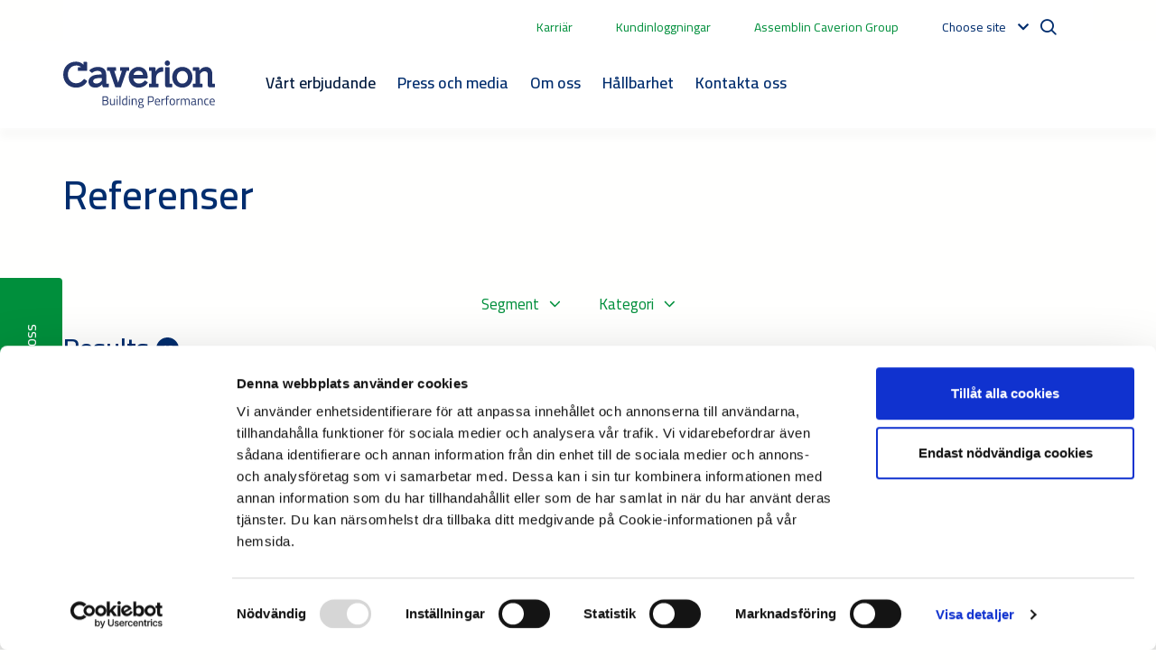

--- FILE ---
content_type: text/html; charset=utf-8
request_url: https://www.caverion.se/referenser/
body_size: 14075
content:


<!doctype html>
<html lang="sv">

<head>

        <!-- Google Tag Manager -->
        <script>
            (function (w, d, s, l, i) {
                w[l] = w[l] || [];
                w[l].push({
                    'gtm.start':
                        new Date().getTime(),
                    event: 'gtm.js'
                });
                var f = d.getElementsByTagName(s)[0],
                    j = d.createElement(s),
                    dl = l != 'dataLayer' ? '&l=' + l : '';
                j.async = true;
                j.src =
                    'https://www.googletagmanager.com/gtm.js?id=' + i + dl;
                f.parentNode.insertBefore(j, f);
            })(window, document, 'script', 'dataLayer', 'GTM-WXKVB5B');
        </script>
    <!-- End Google Tag Manager -->
    <meta charset="utf-8">
    <meta name="viewport" content="width=device-width, initial-scale=1, shrink-to-fit=no">
    <meta http-equiv="X-UA-Compatible" content="IE=edge,chrome=1" />
    <meta http-equiv="Content-Language" content="sv" />
    <meta name="pageid" content="12">
    <meta name="languageid" content="sv">
    <base href="/referenser/" />
    <title>V&#229;ra referenser och projekt | Building Performance - Caverion</title>
        <meta name="description" content="Du kan vara s&#228;ker p&#229; att vi leder r&#228;tt genom hela livscykeln – fr&#229;n r&#229;dgivande tj&#228;nster till konstruktion, industriellt underh&#229;ll och fastighetsf&#246;rvaltning." />
        <link rel="canonical" href="https://www.caverion.se/referenser/" />

                <link rel="alternate" hreflang="x-default" href="https://www.caverion.com/references/" />
            <link rel="alternate" hreflang="de" href="https://www.caverion.de/referenzen/" />
            <link rel="alternate" hreflang="sv" href="https://www.caverion.se/referenser/" />
            <link rel="alternate" hreflang="no" href="https://www.caverion.no/referanser/" />
            <link rel="alternate" hreflang="da" href="https://www.caverion.dk/referencer/" />
            <link rel="alternate" hreflang="fi" href="https://www.caverion.fi/referenssit/" />
            <link rel="alternate" hreflang="lt" href="https://www.caverion.lt/patirtis/" />
            <link rel="alternate" hreflang="de-AT" href="https://www.caverion.at/referenzen/" />
            <link rel="alternate" hreflang="pl" href="https://www.caverion.pl/references/" />

        <meta property="og:title" content="Referenser"/>
    <meta property="og:type" content="article"/>
    <meta property="og:image" content="http://www.caverion.se/globalassets/services/smart-climan-asentaminen.jpg"/>
    <meta property="og:url" content="https://www.caverion.com/referenser/"/>
    <meta property="og:site_name" content="Caverion"/>
    <meta property="og:description" content="Du kan vara s&#228;ker p&#229; att vi leder r&#228;tt genom hela livscykeln – fr&#229;n r&#229;dgivande tj&#228;nster till konstruktion, industriellt underh&#229;ll och fastighetsf&#246;rvaltning."/>

     
<script type="text/javascript">
    window.jsErrors = [];
    window.onerror = function (errorMessage) { window.jsErrors[window.jsErrors.length] = errorMessage; };
</script>

    <link href="/static/dist/css/epi_cave.08bd7cfa.css" rel="stylesheet" media="all"><script src="/static/dist/js/epi_cave-vendor.a7b0076f.js" defer></script><script src="/static/dist/js/epi_cave.22860b24.js" defer></script>
    <script type="text/javascript">
_iaq = [ ['client', 'cavecaverionprod'], ['track', 'consume'] ]; !function(d,s){var ia=d.createElement(s);ia.async=1,s=d.getElementsByTagName(s)[0],ia.src='//s.EMEA01.idio.episerver.net/ia.js',s.parentNode.insertBefore(ia,s)}(document,'script');
</script>

    <!-- Latest compiled and minified CSS -->
    <link rel="stylesheet"
          href="https://cdn.jsdelivr.net/npm/bootstrap-select@1.13.14/dist/css/bootstrap-select.min.css">


<script type="text/javascript">var appInsights=window.appInsights||function(config){function t(config){i[config]=function(){var t=arguments;i.queue.push(function(){i[config].apply(i,t)})}}var i={config:config},u=document,e=window,o="script",s="AuthenticatedUserContext",h="start",c="stop",l="Track",a=l+"Event",v=l+"Page",r,f;setTimeout(function(){var t=u.createElement(o);t.src=config.url||"https://js.monitor.azure.com/scripts/a/ai.0.js";u.getElementsByTagName(o)[0].parentNode.appendChild(t)});try{i.cookie=u.cookie}catch(y){}for(i.queue=[],r=["Event","Exception","Metric","PageView","Trace","Dependency"];r.length;)t("track"+r.pop());return t("set"+s),t("clear"+s),t(h+a),t(c+a),t(h+v),t(c+v),t("flush"),config.disableExceptionTracking||(r="onerror",t("_"+r),f=e[r],e[r]=function(config,t,u,e,o){var s=f&&f(config,t,u,e,o);return s!==!0&&i["_"+r](config,t,u,e,o),s}),i}({instrumentationKey:"5621ab85-31c3-4fb9-bc5f-2962e1aa2413",sdkExtension:"a"});window.appInsights=appInsights;appInsights.queue&&appInsights.queue.length===0&&appInsights.trackPageView();</script></head>

<body>
        <!-- Google Tag Manager (noscript) -->
        <noscript>
            <iframe src="https://www.googletagmanager.com/ns.html?id=GTM-WXKVB5B" height="0" width="0"
                    style="display: none; visibility: hidden"></iframe>
        </noscript>
        <!-- End Google Tag Manager (noscript) -->

    <svg width="0" height="0" class="hidden">
    <symbol xmlns="http://www.w3.org/2000/svg" viewBox="0 0 1200 1227" fill="none" id="icon-twitter">
        <path d="M714.163 519.284L1160.89 0H1055.03L667.137 450.887L357.328 0H0L468.492 681.821L0 1226.37H105.866L515.491 750.218L842.672 1226.37H1200L714.137 519.284H714.163ZM569.165 687.828L521.697 619.934L144.011 79.6944H306.615L611.412 515.685L658.88 583.579L1055.08 1150.3H892.476L569.165 687.854V687.828Z" fill="white" />
    </symbol>
    <symbol xmlns="http://www.w3.org/2000/svg" viewBox="0 0 448 512" id="icon-tiktok">
        <path d="M448,209.91a210.06,210.06,0,0,1-122.77-39.25V349.38A162.55,162.55,0,1,1,185,188.31V278.2a74.62,74.62,0,1,0,52.23,71.18V0l88,0a121.18,121.18,0,0,0,1.86,22.17h0A122.18,122.18,0,0,0,381,102.39a121.43,121.43,0,0,0,67,20.14Z"></path>
    </symbol>
    <symbol xmlns="http://www.w3.org/2000/svg" viewBox="0 0 384 512" id="icon-xing">
        <path d="M162.7 210c-1.8 3.3-25.2 44.4-70.1 123.5-4.9 8.3-10.8 12.5-17.7 12.5H9.8c-7.7 0-12.1-7.5-8.5-14.4l69-121.3c.2 0 .2-.1 0-.3l-43.9-75.6c-4.3-7.8.3-14.1 8.5-14.1H100c7.3 0 13.3 4.1 18 12.2l44.7 77.5zM382.6 46.1l-144 253v.3L330.2 466c3.9 7.1.2 14.1-8.5 14.1h-65.2c-7.6 0-13.6-4-18-12.2l-92.4-168.5c3.3-5.8 51.5-90.8 144.8-255.2 4.6-8.1 10.4-12.2 17.5-12.2h65.7c8 0 12.3 6.7 8.5 14.1z"></path>
    </symbol>
    <symbol xmlns="http://www.w3.org/2000/svg" viewBox="0 0 576 512" id="icon-youtube">
        <path d="M549.655 124.083c-6.281-23.65-24.787-42.276-48.284-48.597C458.781 64 288 64 288 64S117.22 64 74.629 75.486c-23.497 6.322-42.003 24.947-48.284 48.597-11.412 42.867-11.412 132.305-11.412 132.305s0 89.438 11.412 132.305c6.281 23.65 24.787 41.5 48.284 47.821C117.22 448 288 448 288 448s170.78 0 213.371-11.486c23.497-6.321 42.003-24.171 48.284-47.821 11.412-42.867 11.412-132.305 11.412-132.305s0-89.438-11.412-132.305zm-317.51 213.508V175.185l142.739 81.205-142.739 81.201z"></path>
    </symbol>
    <symbol xmlns="http://www.w3.org/2000/svg" viewBox="0 0 448 512" id="icon-instagram">
        <path d="M224.1 141c-63.6 0-114.9 51.3-114.9 114.9s51.3 114.9 114.9 114.9S339 319.5 339 255.9 287.7 141 224.1 141zm0 189.6c-41.1 0-74.7-33.5-74.7-74.7s33.5-74.7 74.7-74.7 74.7 33.5 74.7 74.7-33.6 74.7-74.7 74.7zm146.4-194.3c0 14.9-12 26.8-26.8 26.8-14.9 0-26.8-12-26.8-26.8s12-26.8 26.8-26.8 26.8 12 26.8 26.8zm76.1 27.2c-1.7-35.9-9.9-67.7-36.2-93.9-26.2-26.2-58-34.4-93.9-36.2-37-2.1-147.9-2.1-184.9 0-35.8 1.7-67.6 9.9-93.9 36.1s-34.4 58-36.2 93.9c-2.1 37-2.1 147.9 0 184.9 1.7 35.9 9.9 67.7 36.2 93.9s58 34.4 93.9 36.2c37 2.1 147.9 2.1 184.9 0 35.9-1.7 67.7-9.9 93.9-36.2 26.2-26.2 34.4-58 36.2-93.9 2.1-37 2.1-147.8 0-184.8zM398.8 388c-7.8 19.6-22.9 34.7-42.6 42.6-29.5 11.7-99.5 9-132.1 9s-102.7 2.6-132.1-9c-19.6-7.8-34.7-22.9-42.6-42.6-11.7-29.5-9-99.5-9-132.1s-2.6-102.7 9-132.1c7.8-19.6 22.9-34.7 42.6-42.6 29.5-11.7 99.5-9 132.1-9s102.7-2.6 132.1 9c19.6 7.8 34.7 22.9 42.6 42.6 11.7 29.5 9 99.5 9 132.1s2.7 102.7-9 132.1z"></path>
    </symbol>
    <symbol xmlns="http://www.w3.org/2000/svg" viewBox="0 0 320 512" id="icon-facebook">
        <path d="M279.14 288l14.22-92.66h-88.91v-60.13c0-25.35 12.42-50.06 52.24-50.06h40.42V6.26S260.43 0 225.36 0c-73.22 0-121.08 44.38-121.08 124.72v70.62H22.89V288h81.39v224h100.17V288z"></path>
    </symbol>
    <symbol xmlns="http://www.w3.org/2000/svg" viewBox="0 0 448 512" id="icon-linkedin">
        <path d="M416 32H31.9C14.3 32 0 46.5 0 64.3v383.4C0 465.5 14.3 480 31.9 480H416c17.6 0 32-14.5 32-32.3V64.3c0-17.8-14.4-32.3-32-32.3zM135.4 416H69V202.2h66.5V416zm-33.2-243c-21.3 0-38.5-17.3-38.5-38.5S80.9 96 102.2 96c21.2 0 38.5 17.3 38.5 38.5 0 21.3-17.2 38.5-38.5 38.5zm282.1 243h-66.4V312c0-24.8-.5-56.7-34.5-56.7-34.6 0-39.9 27-39.9 54.9V416h-66.4V202.2h63.7v29.2h.9c8.9-16.8 30.6-34.5 62.9-34.5 67.2 0 79.7 44.3 79.7 101.9V416z"></path>
    </symbol>
    <symbol xmlns="http://www.w3.org/2000/svg" viewBox="0 0 17 14" id="icon-right-arrow" fill="#008F3C">
        <path d="M-1.41283e-06 7.84339L13.4659 7.84339L8.57939 12.3074L9.88481 13.5L17 7L9.88482 0.500001L8.5794 1.69255L13.4659 6.15661L-1.26537e-06 6.15661L-1.41283e-06 7.84339Z" fill="#008F3C" />
    </symbol>
</svg>

    

    <div id="d17Z58EK_3ChCYFbwyKFOSFOD3MpzcsVCtL24lGbfy2E"></div>
    <script type="text/plain" data-cookieconsent="marketing" src="https://mktdplp102cdn.azureedge.net/public/latest/js/ws-tracking.js?v=1.77.2005.0" >
    </script>
    <div class="d365-mkt-config" style="display:none" data-website-id="17Z58EK_3ChCYFbwyKFOSFOD3MpzcsVCtL24lGbfy2E" data-hostname="6bdf5d9b018547f7b65004efdc951da7.svc.dynamics.com"></div>

    <div id="app">


<header>
    <div class="container container-fluid top-nav d-none d-xl-flex">
                <span class="mr-5">
                    <a href="https://karriar.caverion.se/">Karri&#228;r</a>
                </span>
                <span class="mr-5">
                    <a href="/kundinloggningar/">Kundinloggningar</a>
                </span>
                <span class="mr-5">
                    <a href="https://www.assemblincaverion.com/" target="_blank">Assemblin Caverion Group</a>
                </span>
                    <language-navigation :languages="[{&quot;Name&quot;:&quot;English&quot;,&quot;Language&quot;:&quot;en&quot;,&quot;Url&quot;:&quot;https://www.caverion.com/references/&quot;},{&quot;Name&quot;:&quot;Austria&quot;,&quot;Language&quot;:&quot;de-AT&quot;,&quot;Url&quot;:&quot;https://www.caverion.at/referenzen/&quot;},{&quot;Name&quot;:&quot;Denmark&quot;,&quot;Language&quot;:&quot;da&quot;,&quot;Url&quot;:&quot;https://www.caverion.dk/referencer/&quot;},{&quot;Name&quot;:&quot;Estonia&quot;,&quot;Language&quot;:&quot;et&quot;,&quot;Url&quot;:&quot;https://www.caverion.ee/&quot;},{&quot;Name&quot;:&quot;Finland&quot;,&quot;Language&quot;:&quot;fi&quot;,&quot;Url&quot;:&quot;https://www.caverion.fi/referenssit/&quot;},{&quot;Name&quot;:&quot;Germany&quot;,&quot;Language&quot;:&quot;de&quot;,&quot;Url&quot;:&quot;https://www.caverion.de/referenzen/&quot;},{&quot;Name&quot;:&quot;Latvia&quot;,&quot;Language&quot;:&quot;lv&quot;,&quot;Url&quot;:&quot;https://www.caverion.lv/&quot;},{&quot;Name&quot;:&quot;Lithuania&quot;,&quot;Language&quot;:&quot;lt&quot;,&quot;Url&quot;:&quot;https://www.caverion.lt/patirtis/&quot;},{&quot;Name&quot;:&quot;Norway&quot;,&quot;Language&quot;:&quot;no&quot;,&quot;Url&quot;:&quot;https://www.caverion.no/referanser/&quot;},{&quot;Name&quot;:&quot;Sweden&quot;,&quot;Language&quot;:&quot;sv&quot;,&quot;Url&quot;:&quot;/referenser/&quot;}]" aria-label=""></language-navigation>
        <div class="navbar-actions__search">
            <site-search action="/search/" placeholder="S&#246;k"></site-search>
        </div>
    </div>
        <div class="main-header">
            <div class="container container-fluid u-flex u-flex-wrap">
                <div class="main-header__navigation">
                    <main-navigation inline-template>
                        <nav class="main-navigation navbar navbar-expand-xl navbar-light" aria-label="Main navigation" id="main-header">
                            <div class="main-header__logo">
                                <a href="/" aria-label="Etusivulle">
                                    <img src="/static/images/site/caverion-logo.svg" alt="Caverion logo" class="header__logo" />
                                </a>
                            </div>
                            <div class="d-flex justify-content-end align-items-center">
                                <div class="open-search">
                                    <i class="icon-search"></i>
                                </div>
                                <div class="mobile-search">
                                    <form action="/search/">
                                        <button type="submit"><i class="icon-search"></i></button>
                                        <input type="text" name="q" placeholder="S&#246;k"/>
                                        <div class="mobile-search__close">St&#228;ng</div>
                                    </form>
                                </div>
                                <button class="navbar-toggler" type="button" data-toggle="collapse" data-target="#main-menu" aria-controls="navbarSupportedContent" aria-expanded="false" aria-label="Toggle navigation">
                                    <span class="navbar-toggler-icon"></span>
                                </button>
                            </div>
                            <div aria-labelledby="menu-button" class="collapse navbar-collapse" id="main-menu">
                                <ul class="main-navigation__list pl-5 pr-4" v-cloak>
                                        <li class="main-navigation__item d-flex flex-wrap justify-content-between pr-3" @mouseover="showSubMenu('submenu-0')" @mouseleave="hideSubMenu('submenu-0')" data-dropdown="dropdown">
                                            <a class="main-navigation__link " target="">V&#229;rt erbjudande</a>
                                                <div class="d-xl-none menu-chevron" data-toggle="collapse" data-target="#navbarMenu-0" aria-controls="navbarSupportedContent" aria-expanded="false"><i></i></div>
                                                <div class=" collapse navbar-collapse py-2" ref="submenu-0" id="navbarMenu-0">
                                                    <div class="main-navigation__item--spacer"></div>
                                                        <div class="col">
                                                                <div class="d-flex flex-wrap justify-content-between">
                                                                    <a class=" main-navigation__link main-navigation__link--level2" href="/drift-underhall/" target="">Drift och underh&#229;ll</a>
                                                                        <div class="d-xl-none menu-chevron" data-toggle="collapse" data-target="#navbarSubMenu-0-0" aria-controls="navbarSupportedContent" aria-expanded="false"><i></i></div>
                                                                        <div class="collapse navbar-collapse pt-1 pb-1 flex-column" id="navbarSubMenu-0-0">
                                                                                <a class=" main-navigation__link main-navigation__link--level3" href="/drift-underhall/teknisk-fastighetsservice/" target="">Teknisk fastighetsservice</a>
                                                                                <a class=" main-navigation__link main-navigation__link--level3" href="/drift-underhall/teknisk-fastighetsforvaltning/" target="">Teknisk fastighetsf&#246;rvaltning</a>
                                                                        </div>
                                                                </div>
                                                        </div>
                                                        <div class="col">
                                                                <div class="d-flex flex-wrap justify-content-between">
                                                                    <a class=" main-navigation__link main-navigation__link--level2" href="/energi/" target="">Energi</a>
                                                                        <div class="d-xl-none menu-chevron" data-toggle="collapse" data-target="#navbarSubMenu-0-1" aria-controls="navbarSupportedContent" aria-expanded="false"><i></i></div>
                                                                        <div class="collapse navbar-collapse pt-1 pb-1 flex-column" id="navbarSubMenu-0-1">
                                                                                <a class=" main-navigation__link main-navigation__link--level3" href="/energi/lopande-energioptimering/" target="">L&#246;pande energioptimering</a>
                                                                                <a class=" main-navigation__link main-navigation__link--level3" href="/energi/energiprojekt/" target="">Energiprojekt</a>
                                                                                <a class=" main-navigation__link main-navigation__link--level3" href="/energi/energifinansierat-underhall/" target="">Energifinansierat underh&#229;ll</a>
                                                                        </div>
                                                                </div>
                                                        </div>
                                                        <div class="col">
                                                                <div class="d-flex flex-wrap justify-content-between">
                                                                    <a class=" main-navigation__link main-navigation__link--level2" href="/datadriven-forvaltning/" target="">Datadriven f&#246;rvaltning</a>
                                                                        <div class="d-xl-none menu-chevron" data-toggle="collapse" data-target="#navbarSubMenu-0-2" aria-controls="navbarSupportedContent" aria-expanded="false"><i></i></div>
                                                                        <div class="collapse navbar-collapse pt-1 pb-1 flex-column" id="navbarSubMenu-0-2">
                                                                                <a class=" main-navigation__link main-navigation__link--level3" href="/datadriven-forvaltning/digital-rondering-fjarrstyrning/" target="">Digital rondering och fj&#228;rrdrift</a>
                                                                                <a class=" main-navigation__link main-navigation__link--level3" href="/datadriven-forvaltning/larmhantering-analys/" target="">Larmhantering och analys</a>
                                                                                <a class=" main-navigation__link main-navigation__link--level3" href="/datadriven-forvaltning/prediktivt-underhall/" target="">Prediktivt underh&#229;ll</a>
                                                                                <a class=" main-navigation__link main-navigation__link--level3" href="/datadriven-forvaltning/uppfoljning-rapportering/" target="">Transparent uppf&#246;ljning och rapportering</a>
                                                                                <a class=" main-navigation__link main-navigation__link--level3" href="/datadriven-forvaltning/fastighetsautomation/" target="">Automation</a>
                                                                        </div>
                                                                </div>
                                                        </div>
                                                        <div class="col">
                                                                <div class="d-flex flex-wrap justify-content-between">
                                                                    <a class=" main-navigation__link main-navigation__link--level2" href="/strategisk-utveckling/" target="">Strategisk utveckling</a>
                                                                        <div class="d-xl-none menu-chevron" data-toggle="collapse" data-target="#navbarSubMenu-0-3" aria-controls="navbarSupportedContent" aria-expanded="false"><i></i></div>
                                                                        <div class="collapse navbar-collapse pt-1 pb-1 flex-column" id="navbarSubMenu-0-3">
                                                                                <a class=" main-navigation__link main-navigation__link--level3" href="/strategisk-utveckling/specialistradgivning/" target="">Specialistr&#229;dgivning</a>
                                                                                <a class=" main-navigation__link main-navigation__link--level3" href="/strategisk-utveckling/regelefterlevnad/" target="">Regelverk och efterlevnad</a>
                                                                                <a class=" main-navigation__link main-navigation__link--level3" href="/strategisk-utveckling/outsourcing/" target="">Outsourcing</a>
                                                                                <a class=" main-navigation__link main-navigation__link--level3" href="/strategisk-utveckling/strategiskt-partnerskap/" target="">Kundanpassade samverkansformer</a>
                                                                        </div>
                                                                </div>
                                                        </div>
                                                </div>
                                        </li>
                                        <li class="main-navigation__item d-flex flex-wrap justify-content-between pr-3" @mouseover="showSubMenu('submenu-1')" @mouseleave="hideSubMenu('submenu-1')" data-dropdown="dropdown">
                                            <a class="main-navigation__link " href="/nyhetsrum/" target="">Press och media</a>
                                        </li>
                                        <li class="main-navigation__item d-flex flex-wrap justify-content-between pr-3" @mouseover="showSubMenu('submenu-2')" @mouseleave="hideSubMenu('submenu-2')" data-dropdown="dropdown">
                                            <a class="main-navigation__link " href="/om-oss/" target="">Om oss</a>
                                                <div class="d-xl-none menu-chevron" data-toggle="collapse" data-target="#navbarMenu-2" aria-controls="navbarSupportedContent" aria-expanded="false"><i></i></div>
                                                <div class=" collapse navbar-collapse py-2" ref="submenu-2" id="navbarMenu-2">
                                                    <div class="main-navigation__item--spacer"></div>
                                                        <div class="col">
                                                                <div class="d-flex flex-wrap justify-content-between">
                                                                    <a class=" main-navigation__link main-navigation__link--level2" href="/om-oss/vara-varderingar/" target="">V&#229;ra v&#228;rderingar</a>
                                                                </div>
                                                                <div class="d-flex flex-wrap justify-content-between">
                                                                    <a class=" main-navigation__link main-navigation__link--level2" href="/om-oss/certifikat/" target="">Certifikat</a>
                                                                </div>
                                                                <div class="d-flex flex-wrap justify-content-between">
                                                                    <a class=" main-navigation__link main-navigation__link--level2" href="/om-oss/foretagsledning/" target="">F&#246;retagsledning</a>
                                                                </div>
                                                                <div class="d-flex flex-wrap justify-content-between">
                                                                    <a class=" main-navigation__link main-navigation__link--level2" href="/om-oss/policies-och-riktlinjer/" target="">Policies och riktlinjer</a>
                                                                </div>
                                                        </div>
                                                </div>
                                        </li>
                                        <li class="main-navigation__item d-flex flex-wrap justify-content-between pr-3" @mouseover="showSubMenu('submenu-3')" @mouseleave="hideSubMenu('submenu-3')" data-dropdown="dropdown">
                                            <a class="main-navigation__link " href="/hallbarhet/" target="">H&#229;llbarhet</a>
                                        </li>
                                        <li class="main-navigation__item d-flex flex-wrap justify-content-between pr-3" @mouseover="showSubMenu('submenu-4')" @mouseleave="hideSubMenu('submenu-4')" data-dropdown="dropdown">
                                            <a class="main-navigation__link " href="/kontakta-oss/" target="">Kontakta oss</a>
                                                <div class="d-xl-none menu-chevron" data-toggle="collapse" data-target="#navbarMenu-4" aria-controls="navbarSupportedContent" aria-expanded="false"><i></i></div>
                                                <div class=" collapse navbar-collapse py-2" ref="submenu-4" id="navbarMenu-4">
                                                    <div class="main-navigation__item--spacer"></div>
                                                        <div class="col">
                                                                <div class="d-flex flex-wrap justify-content-between">
                                                                    <a class=" main-navigation__link main-navigation__link--level2" href="/kontakta-oss/kundcenter/nyhetsbrev/" target="">Nyhetsbrev</a>
                                                                </div>
                                                                <div class="d-flex flex-wrap justify-content-between">
                                                                    <a class=" main-navigation__link main-navigation__link--level2" href="/kontakta-oss/kundcenter/fakturafragor/" target="">Fakturafr&#229;gor</a>
                                                                </div>
                                                                <div class="d-flex flex-wrap justify-content-between">
                                                                    <a class=" main-navigation__link main-navigation__link--level2" href="/kontakta-oss/inkop/" target="">F&#246;r dig som leverant&#246;r</a>
                                                                </div>
                                                        </div>
                                                        <div class="col">
                                                                <div class="d-flex flex-wrap justify-content-between">
                                                                    <a class=" main-navigation__link main-navigation__link--level2" href="/kontakta-oss/kundcenter/for-dig-som-konsument/" target="">F&#246;r dig som konsument</a>
                                                                </div>
                                                                <div class="d-flex flex-wrap justify-content-between">
                                                                    <a class=" main-navigation__link main-navigation__link--level2" href="/om-oss/foretagsledning/" target="">F&#246;retagsledning</a>
                                                                </div>
                                                                <div class="d-flex flex-wrap justify-content-between">
                                                                    <a class=" main-navigation__link main-navigation__link--level2" href="/kundinloggningar/" target="">Kundinloggningar</a>
                                                                </div>
                                                        </div>
                                                </div>
                                        </li>
                                </ul>

                                <div class="navbar-actions container container-fluid">
                                    <div class="navbar-actions__additionals d-xl-none mt-3 d-flex flex-column align-items-center">
                                                <a href="https://karriar.caverion.se/">Karri&#228;r</a>
                                                <a href="/kundinloggningar/">Kundinloggningar</a>
                                                <a href="https://www.assemblincaverion.com/">Assemblin Caverion Group</a>
                                                                                    <language-navigation :languages="[{&quot;Name&quot;:&quot;English&quot;,&quot;Language&quot;:&quot;en&quot;,&quot;Url&quot;:&quot;https://www.caverion.com/references/&quot;},{&quot;Name&quot;:&quot;Austria&quot;,&quot;Language&quot;:&quot;de-AT&quot;,&quot;Url&quot;:&quot;https://www.caverion.at/referenzen/&quot;},{&quot;Name&quot;:&quot;Denmark&quot;,&quot;Language&quot;:&quot;da&quot;,&quot;Url&quot;:&quot;https://www.caverion.dk/referencer/&quot;},{&quot;Name&quot;:&quot;Estonia&quot;,&quot;Language&quot;:&quot;et&quot;,&quot;Url&quot;:&quot;https://www.caverion.ee/&quot;},{&quot;Name&quot;:&quot;Finland&quot;,&quot;Language&quot;:&quot;fi&quot;,&quot;Url&quot;:&quot;https://www.caverion.fi/referenssit/&quot;},{&quot;Name&quot;:&quot;Germany&quot;,&quot;Language&quot;:&quot;de&quot;,&quot;Url&quot;:&quot;https://www.caverion.de/referenzen/&quot;},{&quot;Name&quot;:&quot;Latvia&quot;,&quot;Language&quot;:&quot;lv&quot;,&quot;Url&quot;:&quot;https://www.caverion.lv/&quot;},{&quot;Name&quot;:&quot;Lithuania&quot;,&quot;Language&quot;:&quot;lt&quot;,&quot;Url&quot;:&quot;https://www.caverion.lt/patirtis/&quot;},{&quot;Name&quot;:&quot;Norway&quot;,&quot;Language&quot;:&quot;no&quot;,&quot;Url&quot;:&quot;https://www.caverion.no/referanser/&quot;},{&quot;Name&quot;:&quot;Sweden&quot;,&quot;Language&quot;:&quot;sv&quot;,&quot;Url&quot;:&quot;/referenser/&quot;}]" aria-label=""></language-navigation>
                                    </div>
                                </div>
                            </div>
                        </nav>
                    </main-navigation>
                </div>
            </div>
        </div>
</header>

        <main ref="main">
            <div class="container content">
                <div class="page LandingPage">
                    

    <h1 class="mt-5 mb-4" >Referenser</h1>


<div><div class="row row1"><div class="block tagfilterblock full col-12 container-fluid  flex-column d-flex align-self-stretch justify-content-center  " id="cid_25552">



<form action="/referenser/#cid_25552" method="get" class="pt-5">
                <div class="row d-flex justify-content-center" >
                <select class="facet-control tag-filter p-2 selectpicker "
                        name="tid"
                        onchange="this.form.submit()"
                        data-width="fit">
                    <option value="">Segment</option>
                        <option value="457" data-content="Fastighet" > Fastighet</option>
                        <option value="458" data-content="Industri" > Industri</option>
                        <option value="459" data-content="Infrastruktur" > Infrastruktur</option>
                </select>
                <select class="facet-control tag-filter p-2 selectpicker "
                        name="tid"
                        onchange="this.form.submit()"
                        data-width="fit">
                    <option value="">Kategori</option>
                        <option value="464" data-content="Partner" > Partner</option>
                        <option value="463" data-content="Smart" > Smart</option>
                        <option value="462" data-content="Maintain" > Maintain</option>
                        <option value="461" data-content="Build" > Build</option>
                </select>
        </div>
                <div class="row mb-3">
            <div class="col-lg-6 col-sm-4 col-xs-12 mt-2 mb-2 d-flex flex-row result-title-wrapper">
                    <h3 class="result-title">Results</h3>
                    <span class="results-count d-flex align-items-center justify-content-center mb-1">16</span>
            </div>

                <div class="col-lg-6 col-sm-8 col-xs-12 row mb-2 d-flex align-items-end justify-content-end"> 
                  
                    <div class="col-md-6 col-xs-12 d-flex flex-row align-items-center justify-content-end result-filters">
                        <span class="facet-label">Sortera efter</span>
                        <select class="facet-control selectpicker selected" name="o" onchange="this.form.submit()" data-width="fit">
                                <option value="Priority" >Relevans</option>
                                <option value="ArticleDateNewestFirst" selected>Nyast</option>
                                <option value="ArticleOldestFirst" >&#196;ldst</option>
                                <option value="Name" >Namn</option>
                        </select>
                    </div>
                   

                </div>
        </div>
        <div class="" id="cid_25552_result">
        

    <div class="">
        <div class="row w-100 mb-0 mb-md-5 mb-lg-5 mb-xl-5 tag-filter-container">
                    <div class="third col-12 col-lg-4 col-md-6  px-md-1 px-xl-3m5 mb-5 tag-filter-item">



<div class="h-100">
<div class="h-100 border-0 d-flex flex-column position-relative  ">
    <div>
            <img src="/contentassets/ef44b084804f4c76817b3f42108487b3/elbil-vid-hpc-orebro-fokus-laddstolpe_station-i-bakgrunden-1.jpg?preset=w-third-crop-landscape" class="col-lg-12" alt="Skellefte&#229; Kraft"  />
                    </div>
    <div class="h-100 w-100 m-0 p-0 d-flex   align-self-stretch ">
        <div class="d-flex flex-column align-self-stretch p-4 bg-warm-concrete text-left w-100 text-primary">
            <a href="/global/references-catalog/skelleftea-kraft/" target="_self" class="text-secondary text-decoration-none" >
                
<h4 class="text-left  text-secondary tag-content-title" >
Skellefteå Kraft
</h4>
            </a>
                <div class="text-left" >
                        <a href="/global/references-catalog/skelleftea-kraft/" class="text-primary text-decoration-none">Tillsammans med drivmedelskedjan OKQ8 storsatsar Skellefteåkraft på att bygga ett sammanhängande…</a>
                </div>
                        
        </div>
    </div>
</div>
</div>



                    </div>
                    <div class="third col-12 col-lg-4 col-md-6  px-md-1 px-xl-3m5 mb-5 tag-filter-item">



<div class="h-100">
<div class="h-100 border-0 d-flex flex-column position-relative  ">
    <div>
            <img src="/contentassets/f65fd83df959424ba68fd24695623dcf/mobila-operationssalar-se.jpg?preset=w-third-crop-landscape" class="col-lg-12" alt="Mobila operationssalar"  />
                    </div>
    <div class="h-100 w-100 m-0 p-0 d-flex   align-self-stretch ">
        <div class="d-flex flex-column align-self-stretch p-4 bg-warm-concrete text-left w-100 text-primary">
            <a href="/global/references-catalog/mobila-operationssalar/" target="_self" class="text-secondary text-decoration-none" >
                
<h4 class="text-left  text-secondary tag-content-title" >
Mobila operationssalar
</h4>
            </a>
                <div class="text-left" >
                        <a href="/global/references-catalog/mobila-operationssalar/" class="text-primary text-decoration-none">Karlskoga lasarett behövde bygga om operationssalarna - utan att ge avkall på kapacitet och…</a>
                </div>
                        
        </div>
    </div>
</div>
</div>



                    </div>
                    <div class="third col-12 col-lg-4 col-md-6  px-md-1 px-xl-3m5 mb-5 tag-filter-item">



<div class="h-100">
<div class="h-100 border-0 d-flex flex-column position-relative  ">
    <div>
            <img src="/contentassets/acea02af1714433ab0bcb62ee9db1425/skelleftea-airport.jpg?preset=w-third-crop-landscape" class="col-lg-12" alt="Skellefte&#229; airport"  />
                    </div>
    <div class="h-100 w-100 m-0 p-0 d-flex   align-self-stretch ">
        <div class="d-flex flex-column align-self-stretch p-4 bg-warm-concrete text-left w-100 text-primary">
            <a href="/global/references-catalog/skelleftea-airport/" target="_self" class="text-secondary text-decoration-none" >
                
<h4 class="text-left  text-secondary tag-content-title" >
Skellefteå airport
</h4>
            </a>
                <div class="text-left" >
                        <a href="/global/references-catalog/skelleftea-airport/" class="text-primary text-decoration-none">Driftoptimering ökade energieffektiviteten med 12.5%. Årligen passerar drygt 300 000 resenärer…</a>
                </div>
                        
        </div>
    </div>
</div>
</div>



                    </div>
                    <div class="third col-12 col-lg-4 col-md-6  px-md-1 px-xl-3m5 mb-5 tag-filter-item">



<div class="h-100">
<div class="h-100 border-0 d-flex flex-column position-relative  ">
    <div>
            <img src="/contentassets/70edc492c8784398a0c046f39575314c/caverion_ss_18.jpg?preset=w-third-crop-landscape" class="col-lg-12" alt="Odelius fastigheter"  />
                    </div>
    <div class="h-100 w-100 m-0 p-0 d-flex   align-self-stretch ">
        <div class="d-flex flex-column align-self-stretch p-4 bg-warm-concrete text-left w-100 text-primary">
            <a href="/global/references-catalog/odeliusfastigheter/" target="_self" class="text-secondary text-decoration-none" >
                
<h4 class="text-left  text-secondary tag-content-title" >
Odelius fastigheter
</h4>
            </a>
                <div class="text-left" >
                        <a href="/global/references-catalog/odeliusfastigheter/" class="text-primary text-decoration-none">När de fastighetstekniska systemen i kontorsfastigheten Näckrosen i centrala Vänersborg hade uppnått…</a>
                </div>
                        
        </div>
    </div>
</div>
</div>



                    </div>
                    <div class="third col-12 col-lg-4 col-md-6  px-md-1 px-xl-3m5 mb-5 tag-filter-item">



<div class="h-100">
<div class="h-100 border-0 d-flex flex-column position-relative  ">
    <div>
            <img src="/contentassets/d09914f873f543b6bfa41af8e0fdd30e/gasnatet-stockholm.jpg?preset=w-third-crop-landscape" class="col-lg-12" alt="Stockholms Gasn&#228;t"  />
                    </div>
    <div class="h-100 w-100 m-0 p-0 d-flex   align-self-stretch ">
        <div class="d-flex flex-column align-self-stretch p-4 bg-warm-concrete text-left w-100 text-primary">
            <a href="/global/references-catalog/sthlms-gasnat/" target="_self" class="text-secondary text-decoration-none" >
                
<h4 class="text-left  text-secondary tag-content-title" >
Stockholms Gasnät
</h4>
            </a>
                <div class="text-left" >
                        <a href="/global/references-catalog/sthlms-gasnat/" class="text-primary text-decoration-none">Gasnätet Stockholm AB förser hela Stockholm stad och dess förorter med gas till fordon och…</a>
                </div>
                        
        </div>
    </div>
</div>
</div>



                    </div>
                    <div class="third col-12 col-lg-4 col-md-6  px-md-1 px-xl-3m5 mb-5 tag-filter-item">



<div class="h-100">
<div class="h-100 border-0 d-flex flex-column position-relative  ">
    <div>
            <img src="/contentassets/cd6a9df8edfd48baae6ec3c229ba59f8/maxiv10_ny-himmel-kopiera1.jpg?preset=w-third-crop-landscape" class="col-lg-12" alt="Max IV"  />
                    </div>
    <div class="h-100 w-100 m-0 p-0 d-flex   align-self-stretch ">
        <div class="d-flex flex-column align-self-stretch p-4 bg-warm-concrete text-left w-100 text-primary">
            <a href="/global/references-catalog/Max4/" target="_self" class="text-secondary text-decoration-none" >
                
<h4 class="text-left  text-secondary tag-content-title" >
Max IV
</h4>
            </a>
                <div class="text-left" >
                        <a href="/global/references-catalog/Max4/" class="text-primary text-decoration-none">Max IV-laboratoriet är världens mest ljusstarka synkrotronljusanläggning. Caverion säkrar…</a>
                </div>
                        
        </div>
    </div>
</div>
</div>



                    </div>
                    <div class="third col-12 col-lg-4 col-md-6  px-md-1 px-xl-3m5 mb-5 tag-filter-item">



<div class="h-100">
<div class="h-100 border-0 d-flex flex-column position-relative  ">
    <div>
            <img src="/contentassets/470957a7f1034bec8a881ced64e567dc/nordanstig_3.jpg?preset=w-third-crop-landscape" class="col-lg-12" alt="Nordanstig"  />
                    </div>
    <div class="h-100 w-100 m-0 p-0 d-flex   align-self-stretch ">
        <div class="d-flex flex-column align-self-stretch p-4 bg-warm-concrete text-left w-100 text-primary">
            <a href="/global/references-catalog/nordanstig/" target="_self" class="text-secondary text-decoration-none" >
                
<h4 class="text-left  text-secondary tag-content-title" >
Nordanstig
</h4>
            </a>
                <div class="text-left" >
                        <a href="/global/references-catalog/nordanstig/" class="text-primary text-decoration-none">Många åtgärder samtidigt ger bättre energiprestanda och mer tid till verksamheten 
INVESTERING 157…</a>
                </div>
                        
        </div>
    </div>
</div>
</div>



                    </div>
                    <div class="third col-12 col-lg-4 col-md-6  px-md-1 px-xl-3m5 mb-5 tag-filter-item">



<div class="h-100">
<div class="h-100 border-0 d-flex flex-column position-relative  ">
    <div>
            <img src="/contentassets/dc5854572c1f440595ef153ac971c9d5/hallasen_web.jpg?preset=w-third-crop-landscape" class="col-lg-12" alt="S&#246;derhamn"  />
                    </div>
    <div class="h-100 w-100 m-0 p-0 d-flex   align-self-stretch ">
        <div class="d-flex flex-column align-self-stretch p-4 bg-warm-concrete text-left w-100 text-primary">
            <a href="/global/references-catalog/soderhamn/" target="_self" class="text-secondary text-decoration-none" >
                
<h4 class="text-left  text-secondary tag-content-title" >
Söderhamn investerar i energieffektivisering
</h4>
            </a>
                <div class="text-left" >
                        <a href="/global/references-catalog/soderhamn/" class="text-primary text-decoration-none">Garanterade besparingar minskade underhållsskulden och finansierade EPC projektet. Läs mer!</a>
                </div>
                        
        </div>
    </div>
</div>
</div>



                    </div>
                    <div class="third col-12 col-lg-4 col-md-6  px-md-1 px-xl-3m5 mb-5 tag-filter-item">



<div class="h-100">
<div class="h-100 border-0 d-flex flex-column position-relative  ">
    <div>
            <img src="/contentassets/1505572658824b3f806803d34e861be6/erik-aronsson-projektchef-vasakronan-02_edited.jpg?preset=w-third-crop-landscape" class="col-lg-12" alt="Vasakronan"  />
                    </div>
    <div class="h-100 w-100 m-0 p-0 d-flex   align-self-stretch ">
        <div class="d-flex flex-column align-self-stretch p-4 bg-warm-concrete text-left w-100 text-primary">
            <a href="/global/references-catalog/vasakronan/" target="_self" class="text-secondary text-decoration-none" >
                
<h4 class="text-left  text-secondary tag-content-title" >
Vasakronan
</h4>
            </a>
                <div class="text-left" >
                        <a href="/global/references-catalog/vasakronan/" class="text-primary text-decoration-none">Fastighetsbolaget Vasakronan valde Caverion Energy Balance, en klimatvänlig CO2-lösning som ersätter…</a>
                </div>
                        
        </div>
    </div>
</div>
</div>



                    </div>
                    <div class="third col-12 col-lg-4 col-md-6  px-md-1 px-xl-3m5 mb-5 tag-filter-item">



<div class="h-100">
<div class="h-100 border-0 d-flex flex-column position-relative  ">
    <div>
            <img src="/contentassets/a35243da83de4acd96f94ef26f2a11aa/citybanan-odenplan.jpg?preset=w-third-crop-landscape" class="col-lg-12" alt="Citybanan"  />
                    </div>
    <div class="h-100 w-100 m-0 p-0 d-flex   align-self-stretch ">
        <div class="d-flex flex-column align-self-stretch p-4 bg-warm-concrete text-left w-100 text-primary">
            <a href="/global/references-catalog/Citybanan/" target="_self" class="text-secondary text-decoration-none" >
                
<h4 class="text-left  text-secondary tag-content-title" >
Citybanan
</h4>
            </a>
                <div class="text-left" >
                        <a href="/global/references-catalog/Citybanan/" class="text-primary text-decoration-none">Så förbättrar Citybanan vardagen för tusentals pendlare. Bygget av en sex kilometer lång…</a>
                </div>
                        
        </div>
    </div>
</div>
</div>



                    </div>
                    <div class="third col-12 col-lg-4 col-md-6  px-md-1 px-xl-3m5 mb-5 tag-filter-item">



<div class="h-100">
<div class="h-100 border-0 d-flex flex-column position-relative  ">
    <div>
            <img src="/contentassets/873dc463947a42ffb938157c041c457c/kalmar_2.jpg?preset=w-third-crop-landscape" class="col-lg-12" alt="Kalmar"  />
                    </div>
    <div class="h-100 w-100 m-0 p-0 d-flex   align-self-stretch ">
        <div class="d-flex flex-column align-self-stretch p-4 bg-warm-concrete text-left w-100 text-primary">
            <a href="/global/references-catalog/Kalmar/" target="_self" class="text-secondary text-decoration-none" >
                
<h4 class="text-left  text-secondary tag-content-title" >
Kalmar kommun satsar på energieffektivisering
</h4>
            </a>
                <div class="text-left" >
                        <a href="/global/references-catalog/Kalmar/" class="text-primary text-decoration-none">Energieffektivisering med garanterad energibesparing i Kalmar kommuns fastigheter. Läs mer!</a>
                </div>
                        
        </div>
    </div>
</div>
</div>



                    </div>
                    <div class="third col-12 col-lg-4 col-md-6  px-md-1 px-xl-3m5 mb-5 tag-filter-item">



<div class="h-100">
<div class="h-100 border-0 d-flex flex-column position-relative  ">
    <div>
            <img src="/contentassets/2284be1fecf84282a77934259ffc8557/astrazeneca.jpg?preset=w-third-crop-landscape" class="col-lg-12" alt="AstraZeneca"  />
                    </div>
    <div class="h-100 w-100 m-0 p-0 d-flex   align-self-stretch ">
        <div class="d-flex flex-column align-self-stretch p-4 bg-warm-concrete text-left w-100 text-primary">
            <a href="/global/references-catalog/astrazeneca/" target="_self" class="text-secondary text-decoration-none" >
                
<h4 class="text-left  text-secondary tag-content-title" >
AstraZeneca
</h4>
            </a>
                <div class="text-left" >
                        <a href="/global/references-catalog/astrazeneca/" class="text-primary text-decoration-none">Omfattande och komplext med höga krav på noggrannhet, kvalitet och dokumentation. Caverion levererar…</a>
                </div>
                        
        </div>
    </div>
</div>
</div>



                    </div>
                    <div class="third col-12 col-lg-4 col-md-6  px-md-1 px-xl-3m5 mb-5 tag-filter-item">



<div class="h-100">
<div class="h-100 border-0 d-flex flex-column position-relative  ">
    <div>
            <img src="/contentassets/50bc3be9aa3548b397786ae5cb289dc1/skeppet-karlstad-se.jpg?preset=w-third-crop-landscape" class="col-lg-12" alt="Skeppet Karlstad"  />
                    </div>
    <div class="h-100 w-100 m-0 p-0 d-flex   align-self-stretch ">
        <div class="d-flex flex-column align-self-stretch p-4 bg-warm-concrete text-left w-100 text-primary">
            <a href="/global/references-catalog/skeppet-karlstad/" target="_self" class="text-secondary text-decoration-none" >
                
<h4 class="text-left  text-secondary tag-content-title" >
Skeppet Karlstad
</h4>
            </a>
                <div class="text-left" >
                        <a href="/global/references-catalog/skeppet-karlstad/" class="text-primary text-decoration-none">Moderna arbetsplatser med kraft från ”ovan”. I Inre hamn i Karlstad bygger Klövern ett ovanligt…</a>
                </div>
                        
        </div>
    </div>
</div>
</div>



                    </div>
                    <div class="third col-12 col-lg-4 col-md-6  px-md-1 px-xl-3m5 mb-5 tag-filter-item">



<div class="h-100">
<div class="h-100 border-0 d-flex flex-column position-relative  ">
    <div>
            <img src="/contentassets/4bb92f3d39124084978b8a4270062789/rpc-trelleborg-se.jpg?preset=w-third-crop-landscape" class="col-lg-12" alt="R&#228;ttspsykiatriskt centrum"  />
                    </div>
    <div class="h-100 w-100 m-0 p-0 d-flex   align-self-stretch ">
        <div class="d-flex flex-column align-self-stretch p-4 bg-warm-concrete text-left w-100 text-primary">
            <a href="/global/references-catalog/rattspsykiatriskt_centrum/" target="_self" class="text-secondary text-decoration-none" >
                
<h4 class="text-left  text-secondary tag-content-title" >
Rättspsykiatriskt centrum
</h4>
            </a>
                <div class="text-left" >
                        <a href="/global/references-catalog/rattspsykiatriskt_centrum/" class="text-primary text-decoration-none">Rättspsykiatriskt Centrum i Trelleborg kommer att innehålla vårdanläggning och rehabilitering för 51…</a>
                </div>
                        
        </div>
    </div>
</div>
</div>



                    </div>
                    <div class="third col-12 col-lg-4 col-md-6  px-md-1 px-xl-3m5 mb-5 tag-filter-item">



<div class="h-100">
<div class="h-100 border-0 d-flex flex-column position-relative  ">
    <div>
            <img src="/contentassets/d0a8c60327534882b47ff845cd6e96c1/elmia-jonkoping_se.jpg?preset=w-third-crop-landscape" class="col-lg-12" alt="Elmia"  />
                    </div>
    <div class="h-100 w-100 m-0 p-0 d-flex   align-self-stretch ">
        <div class="d-flex flex-column align-self-stretch p-4 bg-warm-concrete text-left w-100 text-primary">
            <a href="/global/references-catalog/elmia/" target="_self" class="text-secondary text-decoration-none" >
                
<h4 class="text-left  text-secondary tag-content-title" >
Elmia
</h4>
            </a>
                <div class="text-left" >
                        <a href="/global/references-catalog/elmia/" class="text-primary text-decoration-none">Dream Hack, Elmia Wood och Elmia  Subcontractor  är bara några av de många välkända och…</a>
                </div>
                        
        </div>
    </div>
</div>
</div>



                    </div>
        </div>
    </div>

    </div>

        <div class="text-center mb-4 mt-4">

            <button class="btn btn-outline-primary px-sm-3 px-xl-4 load-more"
                    data-load-more-container="cid_25552_result"
                    data-load-more-param="p"
                    data-current-page="1"
                    data-total-items="16"
                    data-load-more-url="/api/tagfilter/?blockId=25552&">
                L&#228;s mer
            </button>
        </div>
</form>

</div></div><div class="row row2"><div class="block floatingcontactbanner full col-12 container-fluid  flex-column d-flex align-self-stretch justify-content-center  " id="cid_529228">

<toggle inline-template>
    <div class="floating-banner__wrapper position-fixed col-12"
         :class="{'floating-banner__wrapper--active' : active}">
        <div class="floating-banner h-100 col-12 col-lg-3"
             :class="{'floating-banner--active' : active}">
            <div class="floating-banner__container position-relative bg-warm-concrete text-center p-4"
            style="">
                <div class="floating-banner__tab rounded-bottom bg-secondary position-absolute"
                    v-on:click="active = !active"
                    :class="{'floating-banner__tab--active' : active}">
                    <p>Kontakta oss</p>
                </div>
                <div class="floating-banner__close  d-lg-none "
                     v-on:click="active = false">
                </div>
                <div class="floating-banner__content text-center col-10 mx-auto py-3">
                    <div><div class="row row1"><div class="block contentblock full col-12 container-fluid  flex-column d-flex align-self-stretch justify-content-center  " id="cid_529230"><div class="mx-3 mx-sm-0" >
    <p><strong><span class="h3 text-primary">Kontakta oss s&aring; ber&auml;ttar vi mer</span></strong><br /><br /><a class="btn btn-outline-secondary btn-secondary" href="/kontakta-oss/kontaktformular/">Kontaktv&auml;gar</a><br /><br /><a class="btn btn-outline-secondary" href="https://karriar.caverion.se/lediga-platser/">S&ouml;k jobb hos oss</a><br /><br /><a class="btn btn-outline-secondary" href="/kontakta-oss/">Hitta n&auml;rmaste kontor</a><br /><br /><a class="btn btn-outline-secondary" href="/kontakta-oss/kundcenter/nyhetsbrev/">F&aring; v&aring;rt inspirationsbrev</a></p>
</div></div></div></div>
                </div>
            </div>
        </div>
        <div class="floating-banner__dimmer position-fixed w-100 h-100"
             :class="{'floating-banner__dimmer--active' : active}"
             v-on:click="active = false"></div>
    </div>
</toggle>
</div></div></div>





                </div>
            </div>
            <div class="overlay"></div>
        </main>
    </div>

        <footer class="footer text-light p-4 mt-5">
            <div class="container">
                <div><div class="row row1"><div class="block imageblock quarter col-12 col-sm-6 col-md-4 col-lg-3 container-fluid flex-column d-flex align-self-stretch justify-content-start  " id="cid_48358">
    <div class="w-100 d-flex justify-content-start">
        <div class="">
            <img src="/contentassets/a509db54edfd4c259bd3ae6bf235cf9c/logo-caverion_building_performance_white.png?preset=w-quarter" alt="Caverion Logo"  />
        </div>
    </div>

</div><div class="block contentblock quarter col-12 col-sm-6 col-md-4 col-lg-3 container-fluid flex-column d-flex align-self-stretch justify-content-start  " id="cid_48361"><div class="m-3 m-sm-2 m-md-3 m-lg-4 mx-sm-0 my-sm-2" >
    <p class="text-white text-left"><strong>V&aring;rt erbjudande</strong></p>
<ul class="text-left">
<li><a class="text-white" href="/drift-underhall/">Drift och underh&aring;ll</a></li>
<li><a href="/energi/"><span class="text-white" style="font-size: 1.0625rem;">Energi</span></a></li>
<li><a href="/datadriven-forvaltning/"><span class="text-white" style="font-size: 1.0625rem;">Datadriven f&ouml;rvaltning</span></a></li>
<li><a href="/strategisk-utveckling/"><span class="text-white" style="font-size: 1.0625rem;">Strategisk utveckling</span></a></li>
</ul>
</div></div><div class="block contentblock quarter col-12 col-sm-6 col-md-4 col-lg-3 container-fluid flex-column d-flex align-self-stretch justify-content-start  " id="cid_48362"><div class="m-3 m-sm-2 m-md-3 m-lg-4 mx-sm-0 my-sm-2" >
    <p class="text-white text-left"><strong>Om oss</strong></p>
<ul class="text-left">
<li><a class="text-white" href="/om-oss/kundsegment/">Kundsegment</a></li>
<li><a class="text-white" href="/om-oss/affarsenheter/">Aff&auml;rsenheter</a></li>
<li><a class="text-white" href="/om-oss/caverion-magasin/">Caverion magasin</a></li>
<li><a class="text-white" href="/blog/">Blogg</a></li>
</ul>
</div></div><div class="block contentblock quarter col-12 col-sm-6 col-md-4 col-lg-3 container-fluid flex-column d-flex align-self-stretch justify-content-start  " id="cid_48363"><div class="m-3 m-sm-2 m-md-3 m-lg-4 mx-sm-0 my-sm-2" >
    <p class="text-left text-white"><strong>Kontakta oss</strong></p>
<ul class="text-left">
<li><a class="text-white" href="/kontakta-oss/">Kontaktv&auml;gar</a></li>
<li><a class="text-white" href="/kontakta-oss/kontaktformular/">St&auml;ll en fr&aring;ga</a></li>
<li><a class="text-white" href="/kontakta-oss/kundcenter/nyhetsbrev/">Nyhetsbrev</a></li>
</ul>
</div></div></div><div class="row row2"><div class="block contentblock full col-12 container-fluid  flex-column d-flex align-self-stretch justify-content-center  " id="cid_48367"><div class="mx-3 mx-sm-0" >
    <h4 class="text-left"><span class="h3 text-white">Andra Caverionl&auml;nder</span></h4>
<p class="text-left"><a class="text-white" href="https://www.caverion.dk/">Danmark</a> /&nbsp;<a class="text-white" href="https://www.caverion.ee/">Estland</a> / <a class="text-white" href="https://www.caverion.fi/">Finland</a>&nbsp; /&nbsp;<a class="text-white" href="https://www.caverion.lv/">Lettland</a> / <a class="text-white" href="https://www.caverion.lt/">Litauen</a>&nbsp; /&nbsp;&nbsp;<a class="text-white" href="https://www.caverion.no/">Norge</a>&nbsp; / <a class="text-white" href="https://www.caverion.de/">Tyskland</a>&nbsp; /&nbsp;<a class="text-white" href="https://www.caverion.at/">&Ouml;sterrike</a></p>
</div></div></div><div class="row row3"><div class="block contentblock half col-12 col-md-6 container-fluid flex-column d-flex align-self-stretch justify-content-center  " id="cid_48420"><div class="m-3 m-sm-2 m-md-3 m-lg-4 mx-sm-0 my-sm-2" >
    <p>&copy; 2026 Assemblin Caverion Group</p>
</div></div><div class="block contentblock half col-12 col-md-6 container-fluid flex-column d-flex align-self-stretch justify-content-center  " id="cid_48424"><div class="m-3 m-sm-2 m-md-3 m-lg-4 mx-sm-0 my-sm-2" >
    <p><a class="text-white" href="/om-oss/terms-of-use/">Terms of use</a> | <a class="text-white" href="/om-oss/integritetsskyddspolicy/">Integritetsskyddspolicy</a>&nbsp;| <a class="text-white" href="/om-oss/cookie-notice/">Cookie notice</a> | <a class="text-white" href="/om-oss/policies-och-riktlinjer/uppforandekod/">Visselbl&aring;sarfunktion</a></p>
</div></div></div></div>
            </div>
        </footer>

    
    
    <script type="text/javascript">
        window.locale = 'sv'
    </script>

    <script src="https://cdnjs.cloudflare.com/ajax/libs/popper.js/1.12.9/umd/popper.min.js"
            integrity="sha384-ApNbgh9B+Y1QKtv3Rn7W3mgPxhU9K/ScQsAP7hUibX39j7fakFPskvXusvfa0b4Q"
            crossorigin="anonymous"></script>
    
    <script src="https://code.jquery.com/jquery-3.5.1.min.js"
            integrity="sha256-9/aliU8dGd2tb6OSsuzixeV4y/faTqgFtohetphbbj0=" crossorigin="anonymous"></script>
    <script src="https://stackpath.bootstrapcdn.com/bootstrap/4.4.1/js/bootstrap.min.js"
            integrity="sha384-wfSDF2E50Y2D1uUdj0O3uMBJnjuUD4Ih7YwaYd1iqfktj0Uod8GCExl3Og8ifwB6"
            crossorigin="anonymous"></script>
    <link rel="stylesheet" href="https://use.fontawesome.com/releases/v5.7.0/css/all.css"
          integrity="sha384-lZN37f5QGtY3VHgisS14W3ExzMWZxybE1SJSEsQp9S+oqd12jhcu+A56Ebc1zFSJ" crossorigin="anonymous">
    <!-- Latest compiled and minified JavaScript -->
    <script src="https://cdn.jsdelivr.net/npm/bootstrap-select@1.13.14/dist/js/bootstrap-select.min.js"></script>
    <script src="/static/js/frame-manager.js"></script>
    <script src="/static/js/main-menu.js"></script>

    
<script src='/static/js/news-articles.js'></script>

<script type="text/javascript" src="https://dl.episerver.net/13.6.1/epi-util/find.js"></script>
<script type="text/javascript">
if(typeof FindApi === 'function'){var api = new FindApi();api.setApplicationUrl('/');api.setServiceApiBaseUrl('/find_v2/');api.processEventFromCurrentUri();api.bindWindowEvents();api.bindAClickEvent();api.sendBufferedEvents();}
</script>

</body>

</html>

--- FILE ---
content_type: application/x-javascript
request_url: https://www.caverion.se/static/js/news-articles.js
body_size: -783
content:
$(function () {
  $('.load-more').unbind('click').click(function (e) {
    e.preventDefault();
    var attr = $(this).attr('load-in-progress');
    if (typeof attr !== typeof undefined && attr !== false) return;
    $(this).attr('load-in-progress', true);
    var loadUrl = $(this).attr('data-load-more-url');
    var page = +$(this).data('current-page');
    var container = $('#' + $(this).attr('data-load-more-container'));
    var totalItems = +$(this).data('total-items');
    var _this = $(this);
    $.ajax({
      url: loadUrl + '&p=' + page,
      dataType: 'html',
      success: function (data) {
        var elements = $(data).find('.tag-filter-item');
        //container.append('<div class=\'anim\'style=\'display:none;\'><div>');
        //var animContainer = container.find('.anim:last-child');
        //animContainer.append(data);
        //animContainer.slideDown('slow');
        //container.append(data);
        container.find('.tag-filter-container').append(elements);
        if (container.find('.tag-filter-item').length >= totalItems) {
          _this.hide();
        }
        _this.data('current-page', ++page);
        _this.removeAttr('load-in-progress');
      }
    });
  });
});

--- FILE ---
content_type: image/svg+xml
request_url: https://www.caverion.se/static/images/site/dropdown-arrow-blue.svg
body_size: -1184
content:
﻿<svg width="12" height="8" viewBox="0 0 12 8" fill="none" xmlns="http://www.w3.org/2000/svg">
    <path d="M10.605 6.5L5.73658 1.5L0.868164 6.5" stroke="#002D6E" stroke-width="1.5" stroke-linecap="round" stroke-linejoin="round" />
</svg>
